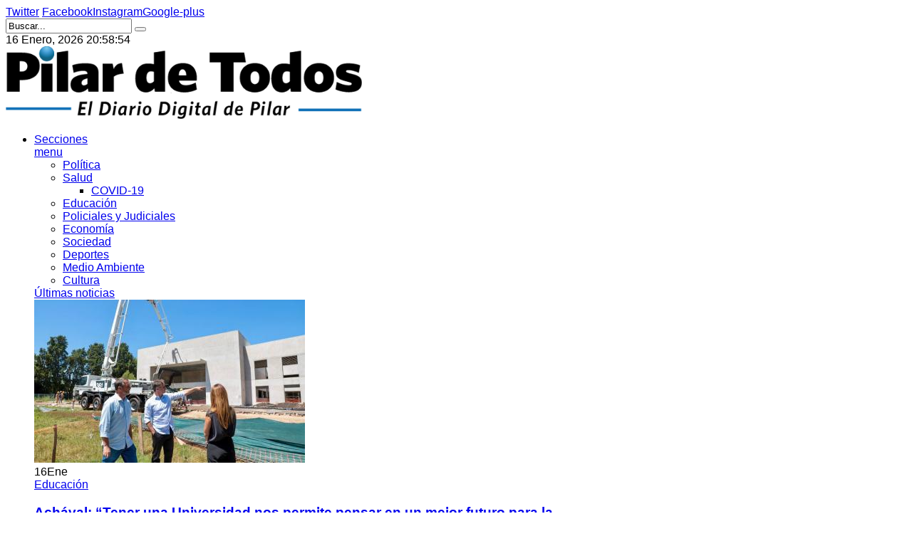

--- FILE ---
content_type: text/html; charset=utf-8
request_url: https://www.pilardetodos.com.ar/secciones/noticias/salud/tag/sinopharm?start=44
body_size: 13508
content:
<!DOCTYPE html>
<html prefix="og: http://ogp.me/ns#"  lang="es-es">
<head>
<script async src="https://pagead2.googlesyndication.com/pagead/js/adsbygoogle.js"></script>
<script>
     (adsbygoogle = window.adsbygoogle || []).push({
          google_ad_client: "ca-pub-4516031896335179",
          enable_page_level_ads: true
     });
</script>

<!-- Google tag (gtag.js) -->
<script async src="https://www.googletagmanager.com/gtag/js?id=G-3BFJKR3GPM"></script>
<script>
  window.dataLayer = window.dataLayer || [];
  function gtag(){dataLayer.push(arguments);}
  gtag('js', new Date());

  gtag('config', 'G-3BFJKR3GPM');
</script>
<base href="https://www.pilardetodos.com.ar/secciones/noticias/salud/tag/sinopharm" />
	<meta http-equiv="content-type" content="text/html; charset=utf-8" />
	<meta name="keywords" content="Pilar, zona, norte, noticias, información, diario digital de pilar, periódico, Manuel Alberti, Del Viso, Fátima, Manzanares, Villa Rosa, Zelaya, Derqui, policiales, policiales de Pilar, clima en Pilar, estado del tiempo en Pilar, política, educación, cultura, salud, deportes, pilardetodos, pilardetodos.com, pilardetodos.com.ar, diario de pilar, pilar de todos, noticias de pilar, diarios de pilar, noticias de pilar, intendencia de Pilar, intendente de Pilar, Concejo Deliberante de Pilar, Defensoría del Pueblo de Pilar, noticias de Pilar hoy, novedades de Pilar, entrevistas de Pilar." />
	<meta property="og:url" content="https://www.pilardetodos.com.ar/secciones/noticias/salud/tag/sinopharm?start=44" />
	<meta property="og:type" content="website" />
	<meta property="og:title" content="sinopharm" />
	<meta property="og:description" content="El diario digital de Pilar con la mayor información y actualidad diaria del Distrito y la región. Sitio con notas, entrevistas, datos, análisis y opinión de Pilar, la región y la Argentina." />
	<meta name="twitter:card" content="summary" />
	<meta name="twitter:site" content="@PilardeTodos" />
	<meta name="twitter:title" content="sinopharm" />
	<meta name="twitter:description" content="El diario digital de Pilar con la mayor información y actualidad diaria del Distrito y la región. Sitio con notas, entrevistas, datos, análisis y opinión de Pilar, la región y la Argentina." />
	<meta name="description" content="El diario digital de Pilar con la mayor información y actualidad diaria del Distrito y la región. Sitio con notas, entrevistas, datos, análisis y opinión de Pilar, la región y la Argentina." />
	<meta name="generator" content="Pilardetodos.com.ar - El diario digital de Pilar" />
	<title>sinopharm</title>
	<link href="https://cdn.jsdelivr.net/npm/simple-line-icons@2.4.1/css/simple-line-icons.css" rel="stylesheet" type="text/css" />
	<link href="/components/com_k2/css/k2.css?v=2.10.3&b=20200429" rel="stylesheet" type="text/css" />
	<link href="/templates/sj_vicmagz/asset/bootstrap/css/bootstrap.min.css" rel="stylesheet" type="text/css" />
	<link href="/templates/sj_vicmagz/css/system/sticky.css" rel="stylesheet" type="text/css" />
	<link href="/templates/sj_vicmagz/css/template-serenity.css" rel="stylesheet" type="text/css" />
	<link href="/templates/sj_vicmagz/css/system/pattern.css" rel="stylesheet" type="text/css" />
	<link href="/templates/sj_vicmagz/css/your_css.css" rel="stylesheet" type="text/css" />
	<link href="/templates/sj_vicmagz/asset/fonts/awesome/css/font-awesome.min.css" rel="stylesheet" type="text/css" />
	<link href="/templates/sj_vicmagz/css/responsive.css" rel="stylesheet" type="text/css" />
	<link href="https://www.pilardetodos.com.ar/modules/mod_datetime/tmpl/default.css" rel="stylesheet" type="text/css" />
	<link href="/plugins/system/ytshortcodes/assets/css/shortcodes.css" rel="stylesheet" type="text/css" />
	<style type="text/css">
.container{width:1200px}body{font-family:'Arial', Helvetica, sans-serif}h1,h2,h3,h4,h5,h6,.headingsFont{font-family:'Verdana', Arial, Helvetica, sans-serif}#ytico_696ad1603dd7624532051768608096.yt-icon{margin:0 20px}#ytico_696ad1603dd7624532051768608096.yt-icon i{ font-size:32px;line-height:32px;background:;color:#666666;-webkit-border-radius:3px;border-radius:3px;border: ; padding:0; }#ytico_696ad1603ddb32667416831768608096.yt-icon{margin:0 20px}#ytico_696ad1603ddb32667416831768608096.yt-icon i{ font-size:26px;line-height:26px;background:;color:#666666;-webkit-border-radius:3px;border-radius:3px;border: ; padding:0; }#ytico_696ad1603dddc14717642391768608096.yt-icon{margin:0 20px}#ytico_696ad1603dddc14717642391768608096.yt-icon i{ font-size:26px;line-height:26px;background:;color:#666666;-webkit-border-radius:3px;border-radius:3px;border: ; padding:0; }#ytico_696ad1603ddff9833940821768608096.yt-icon{margin:0 20px}#ytico_696ad1603ddff9833940821768608096.yt-icon i{ font-size:26px;line-height:26px;background:;color:#666666;-webkit-border-radius:3px;border-radius:3px;border: ; padding:0; }#ytico_696ad1603de1e7851016391768608096.yt-icon{margin:0 20px}#ytico_696ad1603de1e7851016391768608096.yt-icon i{ font-size:26px;line-height:26px;background:;color:#666666;-webkit-border-radius:3px;border-radius:3px;border: ; padding:0; }/* Multithumb 3.7.2 */
 .multithumb {     margin: 5px;     float: left;  }
.multithumb_blog {    margin: 5px;    float: left; }
 .mtGallery {     margin: 5px;     align: center;     float: none;  }
 .mtCapStyle figcaption {     caption-side: bottom;    font-weight: bold;    color: black;      background-color: #ddd;    text-align:center; }#ytico_696ad160469804490202081768608096.yt-icon i{ font-size:14px;line-height:14px;background:;color:;-webkit-border-radius:;border-radius:;border: 0px solid #444444; padding:; }#ytico_696ad160469c014484399191768608096.yt-icon i{ font-size:14px;line-height:14px;background:;color:;-webkit-border-radius:;border-radius:;border: 0px solid #444444; padding:; }#ytico_696ad160469ed1470312951768608096.yt-icon i{ font-size:14px;line-height:14px;background:;color:;-webkit-border-radius:;border-radius:;border: 0px solid #444444; padding:; }#ytico_696ad16046a1315490022331768608096.yt-icon i{ font-size:14px;line-height:14px;background:;color:;-webkit-border-radius:;border-radius:;border: 0px solid #444444; padding:; }/* Multithumb 3.7.2 */
 .multithumb {     margin: 5px;     float: left;  }
.multithumb_blog {    margin: 5px;    float: left; }
 .mtGallery {     margin: 5px;     align: center;     float: none;  }
 .mtCapStyle figcaption {     caption-side: bottom;    font-weight: bold;    color: black;      background-color: #ddd;    text-align:center; }
	</style>
	<script src="https://ajax.googleapis.com/ajax/libs/jquery/1.8/jquery.min.js" type="text/javascript"></script>
	<script src="/media/syw_jqueryeasy/js/jquerynoconflict.js" type="text/javascript"></script>
	<script src="https://ajax.googleapis.com/ajax/libs/jqueryui/1.9.0/jquery-ui.min.js" type="text/javascript"></script>
	<script src="/media/k2/assets/js/k2.frontend.js?v=2.10.3&b=20200429&sitepath=/" type="text/javascript"></script>
	<script src="https://www.pilardetodos.com.ar/templates/sj_vicmagz/asset/bootstrap/js/bootstrap.js" type="text/javascript"></script>
	<script src="https://www.pilardetodos.com.ar/templates/sj_vicmagz/js/keepmenu.js" type="text/javascript"></script>
	<script src="https://www.pilardetodos.com.ar/templates/sj_vicmagz/js/jquery.prettyPhoto.js" type="text/javascript"></script>
	<script src="https://www.pilardetodos.com.ar/templates/sj_vicmagz/js/ytsticky.js" type="text/javascript"></script>
	<script src="https://www.pilardetodos.com.ar/templates/sj_vicmagz/js/yt-script.js" type="text/javascript"></script>
	<script src="https://www.pilardetodos.com.ar/templates/sj_vicmagz/js/slideout.min.js" type="text/javascript"></script>
	<script src="https://www.pilardetodos.com.ar/templates/sj_vicmagz//js/jquery.plugin.js" type="text/javascript"></script>
	<script src="https://www.pilardetodos.com.ar/templates/sj_vicmagz/menusys/class/mega/assets/jquery.megamenu.js" type="text/javascript"></script>
	<script src="https://www.pilardetodos.com.ar/templates/sj_vicmagz/menusys/class/common/js/jquery.easing.1.3.js" type="text/javascript"></script>
	<script src="https://www.pilardetodos.com.ar/plugins/system/ytshortcodes/assets/js/prettify.js" type="text/javascript"></script>
	<script src="https://www.pilardetodos.com.ar/plugins/system/ytshortcodes/assets/js/shortcodes.js" type="text/javascript"></script>
	<script type="text/javascript">var TMPL_NAME = "sj_vicmagz";var TMPL_COOKIE = ["bgimage","themecolor","templateLayout","menustyle","activeNotice","typelayout"];</script>


    <meta name="HandheldFriendly" content="true"/>
	<meta name="format-detection" content="telephone=no">
	<meta name="apple-mobile-web-app-capable" content="YES" />
    <meta http-equiv="content-type" content="text/html; charset=utf-8" />
	
	<!-- META FOR IOS & HANDHELD -->
			<meta name="viewport" content="width=device-width, initial-scale=1.0, user-scalable=yes"/>
		
		
	<!-- LINK FOR FAVICON -->
			<link rel="icon" type="image/x-icon" href="/images/favicon.png" />
<link rel="canonical" href="https://pilardetodos.com.ar/secciones/noticias/salud/tag/sinopharm?start=44" />
<script async src="https://pagead2.googlesyndication.com/pagead/js/adsbygoogle.js?client=ca-pub-4516031896335179"
     crossorigin="anonymous"></script>

<!-- Google Tag Manager -->
<script>(function(w,d,s,l,i){w[l]=w[l]||[];w[l].push({'gtm.start':
new Date().getTime(),event:'gtm.js'});var f=d.getElementsByTagName(s)[0],
j=d.createElement(s),dl=l!='dataLayer'?'&l='+l:'';j.async=true;j.src=
'https://www.googletagmanager.com/gtm.js?id='+i+dl;f.parentNode.insertBefore(j,f);
})(window,document,'script','dataLayer','GTM-MZRV7GWG');</script>
<!-- End Google Tag Manager -->
</head>

<body id="bd" class="home-default res layout-wide " >
<!-- Google Tag Manager (noscript) -->
<noscript><iframe src="https://www.googletagmanager.com/ns.html?id=GTM-MZRV7GWG"
height="0" width="0" style="display:none;visibility:hidden"></iframe></noscript>
<!-- End Google Tag Manager (noscript) -->

<script type="text/javascript" src="https://platform-api.sharethis.com/js/sharethis.js#property=6427190f5d783b00125f1b8b&product=sticky-share-buttons&source=platform" async="async"></script>
	
	<div id="yt_wrapper" >
				<section id="yt_spotlight1" class="block">						<div class="container">
							<div class="row">
									<div id="top1"  class="col-sm-6 hidden-xs" >
			    	
	<div class="module  " >
	    	    <div class="modcontent clearfix">
			
<div class="social-top"><a class="" href="https://twitter.com/PilarDeTodos" target="_blank" rel="noopener noreferrer" ><span id="ytico_696ad160469804490202081768608096" class="yt-icon"><i class="fa fa-twitter"></i></span>Twitter</a> <a class="" href="https://www.facebook.com/pilar.detodos" target="_blank" rel="noopener noreferrer" ><span id="ytico_696ad160469c014484399191768608096" class="yt-icon"><i class="fa fa-facebook"></i></span>Facebook</a><a class="" href="https://www.instagram.com/pilardetodos/" target="_blank" rel="noopener noreferrer" ><span id="ytico_696ad160469ed1470312951768608096" class="yt-icon"><i class="fa fa-instagram"></i></span>Instagram</a><a class="" href="https://plus.google.com/116336141443673912044" target="_blank" rel="noopener noreferrer" ><span id="ytico_696ad16046a1315490022331768608096" class="yt-icon"><i class="fa fa-google-plus"></i></span>Google-plus</a></div>
	    </div>
	</div>
    
		</div>
				<div id="top2"  class="col-sm-6" >
			    	
	<div class="module search-top " >
	    	    <div class="modcontent clearfix">
			<div class="SearchBlock-toggle-wrapper">
	<a href="#" class="dropdown-toggle"><i class="fa fa-search"></i></a>
	<div id="k2ModuleBox291" class="dropdown-toggle-content k2SearchBlock search-top k2LiveSearchBlock">
		
		<form action="/economia/search" method="get" autocomplete="off" class="k2SearchBlockForm">

			<input type="text" value="Buscar..." name="searchword" maxlength="" size=""  class="inputbox" onblur="if(this.value=='') this.value='Buscar...';" onfocus="if(this.value=='Buscar...') this.value='';" />
																	<button class="button" onclick="this.form.searchword.focus();" >
					<i class="fa fa-search "></i>					</button>
							
			<input type="hidden" name="categories" value="" />
									<input type="hidden" name="format" value="html" />
			<input type="hidden" name="t" value="" />
			<input type="hidden" name="tpl" value="search" />
					</form>

				<div class="k2LiveSearchResults"></div>
			</div>
</div>
<script type="text/javascript">
jQuery(document).ready(function($){
    //$('.SearchBlock-toggle-wrapper .dropdown-toggle-content').slideToggle("hidden");
	$(".SearchBlock-toggle-wrapper .dropdown-toggle").on('click', function() {
		$('.SearchBlock-toggle-wrapper .dropdown-toggle-content').slideToggle("show");
		$('.SearchBlock-toggle-wrapper .dropdown-toggle .fa-search ').toggleClass("fa-close");
		
	});
});
</script>
	    </div>
	</div>
        	
	<div class="module  " >
	    	    <div class="modcontent clearfix">
			
    <span class="mod_datetime"><time datetime="2026-01-16T21:01:40-03:00">16 Enero, 2026
		<span id="mod_datetime_custom_time_521"></span>
		<script type="text/javascript">
			<!--
			zone=0
			isitlocal=true;
			ampm="";
			
			function mod_datetime_custom_time_521()
			{
				now=new Date();
				ofst="03"; 
				ofst_minutes="00";
				ofst_sign="-";
				now.setUTCHours(now.getUTCHours()-Math.abs(ofst), now.getUTCMinutes()-Math.abs(ofst_minutes));
				timezone = now.getTimezoneOffset();
				secs=now.getUTCSeconds();
				sec=-1.57+Math.PI*secs/30;
				mins=now.getUTCMinutes();
				min=-1.57+Math.PI*mins/30;
				hr=(isitlocal)? now.getUTCHours():(now.getUTCHours() + parseInt(ofst)) + parseInt(zone);
				hrs=-1.575+Math.PI*hr/6+Math.PI*parseInt(now.getMinutes())/360;
				if (hr < 0) hr+=24;
				if (hr > 23) hr-=24;
				
				ampm = (hr > 11)?"":"";
				
				statusampm = ampm;
				
				hr2 = hr;
				if (hr2 == 0) hr2=24;//24 or 12
				(hr2 < 13)?hr2:hr2 %= 24;// 24 or 12
				if (hr2<10) hr2="0"+hr2
var finaltime=hr2+":"+((mins < 10)?"0"+mins:mins)+":"+((secs < 10)?"0"+secs:secs)+" "+statusampm;
	
				document.getElementById("mod_datetime_custom_time_521").innerHTML=finaltime
				setTimeout("mod_datetime_custom_time_521()",1000)
			}
			mod_datetime_custom_time_521()
			//-->    
		</script></time></span>
	    </div>
	</div>
    
		</div>
									</div>
						</div>
						
                    </section>			<header id="yt_header" class="block">						<div class="container">
							<div class="row">
									<div id="yt_logo" class="col-sm-12"  >
						
			<a class="logo" href="/index.php" title="Pilar de Todos - El diario digital de Pilar ">
				<img data-placeholder="no" src="https://www.pilardetodos.com.ar/images/logo.png" alt="Pilar de Todos - El diario digital de Pilar" style="width:500px;height:autopx;"  />
			</a>
           
                </div>
									</div>
						</div>
						
                    </header>			<section id="yt_menu" class="block">						<div class="container">
							<div class="row">
									<div id="yt_mainmenu" class="col-md-12"  >
			<div class="mainmenu-wrapper hidden-sm hidden-xs"><ul id="meganavigator" class=" clearfix navi hidden-sm hidden-xs "><li class="active level1 first havechild ">
	<a title="Secciones" class="active level1 first havechild  item-link" href="#"><span class="menu-title">Secciones</span><i class="fa fa-angle-down"></i></a>	
			<!-- open mega-content div -->
		<div class="level2 megachild mega-content" >
			<div class="mega-content-inner clearfix" style="width:1200px">
			
				
									<div class="mega-col first more" style="width:20%;">
						<div class="mega-group">
	<div class="mega-group-title">
		<a title="menu" class="active level2 hidden-title item-link" href="#"><span class="menu-title">menu</span><i class="fa fa-angle-right"></i></a>	</div>
		<div class="mega-group-content">
				<ul class="subnavi level3">
			<li class="level3 first ">
	<a title="Política" class="level3 first  item-link" href="/secciones/noticias/politica"><span class="menu-icon"><span class="menu-title">Política</span></span></a>	
	</li>

<li class="active level3 havechild ">
	<a title="Salud" class="active level3 havechild  item-link" href="/secciones/noticias/salud"><span class="menu-icon"><span class="menu-title">Salud</span><i class="fa fa-angle-right"></i></span></a>	
			<!-- open mega-content div -->
		<div class="level4 menu mega-content" >
			<div class="mega-content-inner clearfix" >
			
				
									<div class="mega-col first one" >
						<ul class="subnavi level4"><li class="level4 first ">
	<a title="COVID-19" class="level4 first  item-link" href="/secciones/noticias/salud/covid-19"><span class="menu-title">COVID-19</span></a>	
	</li>

</ul>					</div>
							
		</div>
	</div>
		</li>

<li class="level3 ">
	<a title="Educación" class="level3  item-link" href="/secciones/noticias/educacion"><span class="menu-icon"><span class="menu-title">Educación</span></span></a>	
	</li>

<li class="level3 hidden-title">
	<a title="Policiales y Judiciales" class="level3 hidden-title item-link" href="/secciones/noticias/policiales"><span class="menu-icon"><span class="menu-title">Policiales y Judiciales</span></span></a>	
	</li>

<li class="level3 hidden-title">
	<a title="Economía" class="level3 hidden-title item-link" href="/secciones/noticias/economia"><span class="menu-icon"><span class="menu-title">Economía</span></span></a>	
	</li>

<li class="level3 ">
	<a title="Sociedad" class="level3  item-link" href="/secciones/noticias/sociedad"><span class="menu-icon"><span class="menu-title">Sociedad</span></span></a>	
	</li>

<li class="level3 hidden-title">
	<a title="Deportes" class="level3 hidden-title item-link" href="/secciones/noticias/deportes"><span class="menu-icon"><span class="menu-title">Deportes</span></span></a>	
	</li>

<li class="level3 ">
	<a title="Medio Ambiente" class="level3  item-link" href="/secciones/noticias/medio-ambiente"><span class="menu-icon"><span class="menu-title">Medio Ambiente</span></span></a>	
	</li>

<li class="level3 last ">
	<a title="Cultura" class="level3 last  item-link" href="/secciones/noticias/cultura"><span class="menu-icon"><span class="menu-title">Cultura</span></span></a>	
	</li>

		</ul>
			</div>
	</div>					</div>
									<div class="mega-col last more" style="width:80%;">
						<div class="mega-group">
	<div class="mega-group-title">
		<a title="Últimas noticias" class="level2 hidden-title item-link" href="#"><span class="menu-title">Últimas noticias</span></a>	</div>
		<div class="mega-group-content">
							<div class="mega-module moduletable">
										
						<div class="mega-module-content">
						    



<div id="k2ModuleBox335" class="grid k2ItemsBlock">

	
		<div class="items row">
				<div class="col-sm-4 item ">

			<!-- Plugins: BeforeDisplay -->
			
			<!-- K2 Plugins: K2BeforeDisplay -->
			
			
			<!-- Plugins: AfterDisplayTitle -->
			
			<!-- K2 Plugins: K2AfterDisplayTitle -->
			
			<!-- Plugins: BeforeDisplayContent -->
			
			<!-- K2 Plugins: K2BeforeDisplayContent -->
						
						<div class="moduleItemImageBlock">
				<a class="moduleItemImage" href="/secciones/noticias/educacion/achaval-que-pilar-tenga-una-universidad-nos-permite-pensar-en-un-mejor-futuro-para-las-proximas-generaciones" title="Leer más &quot;Ach&aacute;val: &ldquo;Tener una Universidad nos permite pensar en un mejor futuro para las pr&oacute;ximas generaciones&rdquo;&quot;">
					<img src="/media/k2/items/cache/bf6c12e59ab41021914efb99fa660607_M.jpg" alt="Achával: “Tener una Universidad nos permite pensar en un mejor futuro para las próximas generaciones”" />				</a>
			</div>
						
			<div class="main">
								<div class="moduleItemHeader">
					
					<!-- Date created -->
										<span class="itemDateCreated">
						<span>16</span><span>Ene</span>
					</span>
										
															<div class="itemCategory"
												>
						<!-- Item category name -->
						<a href="/secciones/noticias/educacion">Educación</a>
						<div class="arow-before"
							 							 ></div>
						<div class="arow-after"
							 							 ></div>
					</div>
					
										<h3 class="moduleItemTitle">
						<a  href="/secciones/noticias/educacion/achaval-que-pilar-tenga-una-universidad-nos-permite-pensar-en-un-mejor-futuro-para-las-proximas-generaciones">Achával: “Tener una Universidad nos permite pensar en un mejor futuro para la</a>
					</h3>
									</div>
							
												
								
								
			</div><!-- end main-->
			
			
			<div class="clr"></div>

			
			<div class="clr"></div>

			<!-- Plugins: AfterDisplayContent -->
			
			<!-- K2 Plugins: K2AfterDisplayContent -->
						
		

			<!-- Plugins: AfterDisplay -->
			
			<!-- K2 Plugins: K2AfterDisplay -->
			
			<div class="clr"></div>
		</div>
				<div class="col-sm-4 item ">

			<!-- Plugins: BeforeDisplay -->
			
			<!-- K2 Plugins: K2BeforeDisplay -->
			
			
			<!-- Plugins: AfterDisplayTitle -->
			
			<!-- K2 Plugins: K2AfterDisplayTitle -->
			
			<!-- Plugins: BeforeDisplayContent -->
			
			<!-- K2 Plugins: K2BeforeDisplayContent -->
						
						<div class="moduleItemImageBlock">
				<a class="moduleItemImage" href="/secciones/noticias/economia/la-provincia-acordo-con-los-gremios-bonaerenses-un-nuevo-aumento-salarial-en-enero" title="Leer más &quot;La Provincia acord&oacute; con los gremios bonaerenses un nuevo aumento salarial en enero&quot;">
					<img src="/media/k2/items/cache/125b27553761a6ad13e4b38a678ac66f_M.jpg" alt="La Provincia acordó con los gremios bonaerenses un nuevo aumento salarial en enero" />				</a>
			</div>
						
			<div class="main">
								<div class="moduleItemHeader">
					
					<!-- Date created -->
										<span class="itemDateCreated">
						<span>16</span><span>Ene</span>
					</span>
										
															<div class="itemCategory"
												>
						<!-- Item category name -->
						<a href="/secciones/noticias/economia">Economía</a>
						<div class="arow-before"
							 							 ></div>
						<div class="arow-after"
							 							 ></div>
					</div>
					
										<h3 class="moduleItemTitle">
						<a  href="/secciones/noticias/economia/la-provincia-acordo-con-los-gremios-bonaerenses-un-nuevo-aumento-salarial-en-enero">La Provincia acordó con los gremios bonaerenses un nuevo aumento salarial en en</a>
					</h3>
									</div>
							
												
								
								
			</div><!-- end main-->
			
			
			<div class="clr"></div>

			
			<div class="clr"></div>

			<!-- Plugins: AfterDisplayContent -->
			
			<!-- K2 Plugins: K2AfterDisplayContent -->
						
		

			<!-- Plugins: AfterDisplay -->
			
			<!-- K2 Plugins: K2AfterDisplay -->
			
			<div class="clr"></div>
		</div>
				<div class="col-sm-4 item  lastItem">

			<!-- Plugins: BeforeDisplay -->
			
			<!-- K2 Plugins: K2BeforeDisplay -->
			
			
			<!-- Plugins: AfterDisplayTitle -->
			
			<!-- K2 Plugins: K2AfterDisplayTitle -->
			
			<!-- Plugins: BeforeDisplayContent -->
			
			<!-- K2 Plugins: K2BeforeDisplayContent -->
						
						<div class="moduleItemImageBlock">
				<a class="moduleItemImage" href="/secciones/noticias/cultura/verano-en-palmas-del-pilar-noches-de-magia-musica-y-circo-para-toda-la-familia" title="Leer más &quot;Verano en Palmas del Pilar: Noches de magia, m&uacute;sica y circo para toda la familia&quot;">
					<img src="/media/k2/items/cache/71a2e7afa075835257cded08d3803ba1_M.jpg" alt="Verano en Palmas del Pilar: Noches de magia, música y circo para toda la familia" />				</a>
			</div>
						
			<div class="main">
								<div class="moduleItemHeader">
					
					<!-- Date created -->
										<span class="itemDateCreated">
						<span>16</span><span>Ene</span>
					</span>
										
															<div class="itemCategory"
												>
						<!-- Item category name -->
						<a href="/secciones/noticias/cultura">Cultura</a>
						<div class="arow-before"
							 							 ></div>
						<div class="arow-after"
							 							 ></div>
					</div>
					
										<h3 class="moduleItemTitle">
						<a  href="/secciones/noticias/cultura/verano-en-palmas-del-pilar-noches-de-magia-musica-y-circo-para-toda-la-familia">Verano en Palmas del Pilar: Noches de magia, música y circo para toda la famili</a>
					</h3>
									</div>
							
												
								
								
			</div><!-- end main-->
			
			
			<div class="clr"></div>

			
			<div class="clr"></div>

			<!-- Plugins: AfterDisplayContent -->
			
			<!-- K2 Plugins: K2AfterDisplayContent -->
						
		

			<!-- Plugins: AfterDisplay -->
			
			<!-- K2 Plugins: K2AfterDisplay -->
			
			<div class="clr"></div>
		</div>
			</div>
	
	
	
</div>
						</div>
					</div>
					</div>
	</div>					</div>
							
		</div>
	</div>
		</li>

<li class="level1 last havechild ">
	<a title="Datos Útiles" class="level1 last havechild  item-link" href="https://datapilar.com.ar/" target="_blank"><span class="menu-title">Datos Útiles</span><i class="fa fa-angle-down"></i></a>	
			<!-- open mega-content div -->
		<div class="level2 menu mega-content" >
			<div class="mega-content-inner clearfix" style="width:300px">
			
				
									<div class="mega-col first one" style="width:100%;">
						<ul class="subnavi level2"><li class="level2 first ">
	<a title="Countries y barrios cerrados" class="level2 first  item-link" href="https://datapilar.com.ar/index.php/inmobiliario/countries-y-barrios-cerrados" target="_blank"><span class="menu-title">Countries y barrios cerrados</span></a>	
	</li>

<li class="level2 last ">
	<a title="Parque Industrial" class="level2 last  item-link" href="https://datapilar.com.ar/index.php/parque-industrial" target="_blank"><span class="menu-title">Parque Industrial</span></a>	
	</li>

</ul>					</div>
							
		</div>
	</div>
		</li>

</ul></div><button class='btn-hamburger js-slideout-toggle hidden-lg hidden-md' type='button'>
				<i class='fa fa-bars'></i> Menu
		</button>	<script type="text/javascript">
				jQuery(function($){
            $('#meganavigator').megamenu({ 
            	'wrap':'#yt_menuwrap .container',
            	'easing': 'easeInOutCirc',
				'mm_timeout': '250',
				'justify':'left'
            });
	    });
		
	</script>
	        </div>
									</div>
						</div>
						
                    </section>			<section id="content" class="  no-left block com_k2">						
						<div  class="container">
							<div  class="row">
								<aside id="content_left" class="col-md-4 col-sm-12 hidden"></aside> <div id="content_main" class="col-md-8 col-sm-12">			<div id="system-message-container">
	</div>

                 <div id="yt_component">
             
<!-- Start K2 Tag Layout -->
<div id="k2Container" class="tagView">

				<!-- Pagination -->
		<div class="k2Pagination k2PaginationTop">
		<div class="pull-right">
			<ul class="pagination"><li><a class='' href='/secciones/noticias/salud/tag/sinopharm?start=33' title='Anterior'>Anterior</a></li><li><a class='' href='/secciones/noticias/salud/tag/sinopharm?start=0' title='1'>1</a></li><li><a class='' href='/secciones/noticias/salud/tag/sinopharm?start=11' title='2'>2</a></li><li><a class='' href='/secciones/noticias/salud/tag/sinopharm?start=22' title='3'>3</a></li><li><a class='' href='/secciones/noticias/salud/tag/sinopharm?start=33' title='4'>4</a></li><li class='active'><span >5</a></li></ul>			<div class="clr"></div>
		</div>
		
		<div class="pull-left catPaginationResults">
		Página 5 de 5		</div>
	</div>
			<div class="itemList">
	
				<!-- Start K2 Item Layout -->
		<div class="tagItemView media">
			
						<!-- Item Image -->
			<div class="tagItemImageBlock pull-left">
				<div class="tagItemImage">
					<a href="/secciones/noticias/salud/en-una-sola-jornada-se-aplicaron-800-vacunas-contra-el-coronavirus-en-pilar" title="En una sola jornada se aplicaron 800 vacunas contra el coronavirus en Pilar">	
						<img src="http://placehold.it/370x260" alt = "En una sola jornada se aplicaron 800 vacunas contra el coronavirus en Pilar" title = ""/>					</a>
					<a data-rel="prettyPhoto" href="/" class="zoom_img"></a>
					<div class="over-image"></div>
				</div>
				<div class="clr"></div>
			</div>
						<div class="main-item media-body">  
				<div class="tagItemHeader">
											<!-- Item category name -->
						<div class="tagItemCategory">
							<!--<i class="fa fa-folder"></i>-->
							<a href="/secciones/noticias/salud">Salud</a>
						</div>
										
											<!-- Item title -->
						<h3 class="tagItemTitle">
														<a href="/secciones/noticias/salud/en-una-sola-jornada-se-aplicaron-800-vacunas-contra-el-coronavirus-en-pilar">
								En una sola jornada se aplicaron 800 vacunas contra el coronavirus en Pilar							</a>
													</h3>
										
										<ul class="tagItemHeaderFooter">
							<!-- Date created -->
															<li class="create"><i class="fa fa-clock-o"></i>10 Mar 2021</li>		
											
					</ul>
						
					
				</div>
			
								<!-- Item introtext -->
				<div class="tagItemIntroText">
					<p class="Normal">Es el registro más alto desde que se inició la campaña. El total de inmunizaciones, entre ambos componentes de los sueros, es de 9.375. El 2% de la población recibió al menos una inyección.</p>
				</div>
								
							</div>				 
		</div> 
		  
		  
				  
		<!-- End K2 Item Layout -->
		
				<!-- Start K2 Item Layout -->
		<div class="tagItemView media">
			
						<!-- Item Image -->
			<div class="tagItemImageBlock pull-left">
				<div class="tagItemImage">
					<a href="/secciones/noticias/salud/covid-se-mantiene-el-alza-en-los-nuevos-contagios-en-pilar" title="Covid: se mantiene la suba en los nuevos contagios en Pilar">	
						<img src="http://placehold.it/370x260" alt = "Covid: se mantiene la suba en los nuevos contagios en Pilar" title = ""/>					</a>
					<a data-rel="prettyPhoto" href="/" class="zoom_img"></a>
					<div class="over-image"></div>
				</div>
				<div class="clr"></div>
			</div>
						<div class="main-item media-body">  
				<div class="tagItemHeader">
											<!-- Item category name -->
						<div class="tagItemCategory">
							<!--<i class="fa fa-folder"></i>-->
							<a href="/secciones/noticias/salud">Salud</a>
						</div>
										
											<!-- Item title -->
						<h3 class="tagItemTitle">
														<a href="/secciones/noticias/salud/covid-se-mantiene-el-alza-en-los-nuevos-contagios-en-pilar">
								Covid: se mantiene la suba en los nuevos contagios en Pilar							</a>
													</h3>
										
										<ul class="tagItemHeaderFooter">
							<!-- Date created -->
															<li class="create"><i class="fa fa-clock-o"></i>9 Mar 2021</li>		
											
					</ul>
						
					
				</div>
			
								<!-- Item introtext -->
				<div class="tagItemIntroText">
					<p class="Normal">La dinámica de crecimiento se percibe en la última semana, donde aumentaron un 23% los positivos respecto a la anterior. En las últimas 24 horas se informaron 97 afectados, 60 altas y 2 muertes. Avanza el plan de vacunación.</p>
				</div>
								
							</div>				 
		</div> 
		  
		  
				  
		<!-- End K2 Item Layout -->
		
				<!-- Start K2 Item Layout -->
		<div class="tagItemView media">
			
						<!-- Item Image -->
			<div class="tagItemImageBlock pull-left">
				<div class="tagItemImage">
					<a href="/secciones/noticias/salud/ya-se-aplicaron-casi-7-900-vacunas-contra-el-coronavirus-en-pilar" title="Ya se aplicaron casi 7.900 vacunas contra el coronavirus en Pilar">	
						<img src="http://placehold.it/370x260" alt = "Ya se aplicaron casi 7.900 vacunas contra el coronavirus en Pilar" title = ""/>					</a>
					<a data-rel="prettyPhoto" href="/" class="zoom_img"></a>
					<div class="over-image"></div>
				</div>
				<div class="clr"></div>
			</div>
						<div class="main-item media-body">  
				<div class="tagItemHeader">
											<!-- Item category name -->
						<div class="tagItemCategory">
							<!--<i class="fa fa-folder"></i>-->
							<a href="/secciones/noticias/salud">Salud</a>
						</div>
										
											<!-- Item title -->
						<h3 class="tagItemTitle">
														<a href="/secciones/noticias/salud/ya-se-aplicaron-casi-7-900-vacunas-contra-el-coronavirus-en-pilar">
								Ya se aplicaron casi 7.900 vacunas contra el coronavirus en Pilar							</a>
													</h3>
										
										<ul class="tagItemHeaderFooter">
							<!-- Date created -->
															<li class="create"><i class="fa fa-clock-o"></i>7 Mar 2021</li>		
											
					</ul>
						
					
				</div>
			
								<!-- Item introtext -->
				<div class="tagItemIntroText">
					<p>Incluye a ambos componentes de los sueros que se están dando en el país. En la primera semana de marzo, se inyectaron 2.700 inmunizantes.</p>
				</div>
								
							</div>				 
		</div> 
		  
		  
				  
		<!-- End K2 Item Layout -->
		
				<!-- Start K2 Item Layout -->
		<div class="tagItemView media">
			
						<!-- Item Image -->
			<div class="tagItemImageBlock pull-left">
				<div class="tagItemImage">
					<a href="/secciones/noticias/salud/covid-se-acelera-la-campana-de-vacunacion-en-pilar" title="Covid: se acelera la campa&ntilde;a de vacunaci&oacute;n en Pilar">	
						<img src="http://placehold.it/370x260" alt = "Covid: se acelera la campaña de vacunación en Pilar" title = ""/>					</a>
					<a data-rel="prettyPhoto" href="/" class="zoom_img"></a>
					<div class="over-image"></div>
				</div>
				<div class="clr"></div>
			</div>
						<div class="main-item media-body">  
				<div class="tagItemHeader">
											<!-- Item category name -->
						<div class="tagItemCategory">
							<!--<i class="fa fa-folder"></i>-->
							<a href="/secciones/noticias/salud">Salud</a>
						</div>
										
											<!-- Item title -->
						<h3 class="tagItemTitle">
														<a href="/secciones/noticias/salud/covid-se-acelera-la-campana-de-vacunacion-en-pilar">
								Covid: se acelera la campaña de vacunación en Pilar							</a>
													</h3>
										
										<ul class="tagItemHeaderFooter">
							<!-- Date created -->
															<li class="create"><i class="fa fa-clock-o"></i>5 Mar 2021</li>		
											
					</ul>
						
					
				</div>
			
								<!-- Item introtext -->
				<div class="tagItemIntroText">
					<p class="Normal">Se volvió a romper el récord, al aplicarse 660 inmunizantes en un solo día. En las últimas 7 jornadas el promedio de dosis dadas cada 24 horas fue de 350.</p>
				</div>
								
							</div>				 
		</div> 
		  
		  
				  
		<!-- End K2 Item Layout -->
		
				<!-- Start K2 Item Layout -->
		<div class="tagItemView media">
			
						<!-- Item Image -->
			<div class="tagItemImageBlock pull-left">
				<div class="tagItemImage">
					<a href="/secciones/noticias/salud/otra-jornada-record-en-el-numero-de-vacunados-contra-el-coronavirus" title="Otra jornada r&eacute;cord en el n&uacute;mero de vacunados contra el coronavirus">	
						<img src="http://placehold.it/370x260" alt = "Otra jornada récord en el número de vacunados contra el coronavirus" title = ""/>					</a>
					<a data-rel="prettyPhoto" href="/" class="zoom_img"></a>
					<div class="over-image"></div>
				</div>
				<div class="clr"></div>
			</div>
						<div class="main-item media-body">  
				<div class="tagItemHeader">
											<!-- Item category name -->
						<div class="tagItemCategory">
							<!--<i class="fa fa-folder"></i>-->
							<a href="/secciones/noticias/salud">Salud</a>
						</div>
										
											<!-- Item title -->
						<h3 class="tagItemTitle">
														<a href="/secciones/noticias/salud/otra-jornada-record-en-el-numero-de-vacunados-contra-el-coronavirus">
								Otra jornada récord en el número de vacunados contra el coronavirus							</a>
													</h3>
										
										<ul class="tagItemHeaderFooter">
							<!-- Date created -->
															<li class="create"><i class="fa fa-clock-o"></i>4 Mar 2021</li>		
											
					</ul>
						
					
				</div>
			
								<!-- Item introtext -->
				<div class="tagItemIntroText">
					<p>Desde la Comuna expusieron que se aplicaron casi 600 dosis entre ambos componentes de los inmunizantes Sputnik V, Covishield y Sinopharm en una sola jornada, el registro más alto desde el inicio de la campaña.</p>
				</div>
								
							</div>				 
		</div> 
		  
		  
				  
		<!-- End K2 Item Layout -->
		
				<!-- Start K2 Item Layout -->
		<div class="tagItemView media">
			
						<!-- Item Image -->
			<div class="tagItemImageBlock pull-left">
				<div class="tagItemImage">
					<a href="/secciones/noticias/salud/el-centro-cultural-federal-empezo-a-funcionar-como-vacunatorio-contra-el-covid" title="El Centro Cultural Federal empez&oacute; a funcionar como vacunatorio contra el COVID">	
						<img src="http://placehold.it/370x260" alt = "El Centro Cultural Federal empezó a funcionar como vacunatorio contra el COVID" title = ""/>					</a>
					<a data-rel="prettyPhoto" href="/" class="zoom_img"></a>
					<div class="over-image"></div>
				</div>
				<div class="clr"></div>
			</div>
						<div class="main-item media-body">  
				<div class="tagItemHeader">
											<!-- Item category name -->
						<div class="tagItemCategory">
							<!--<i class="fa fa-folder"></i>-->
							<a href="/secciones/noticias/salud">Salud</a>
						</div>
										
											<!-- Item title -->
						<h3 class="tagItemTitle">
														<a href="/secciones/noticias/salud/el-centro-cultural-federal-empezo-a-funcionar-como-vacunatorio-contra-el-covid">
								El Centro Cultural Federal empezó a funcionar como vacunatorio contra el COVID							</a>
													</h3>
										
										<ul class="tagItemHeaderFooter">
							<!-- Date created -->
															<li class="create"><i class="fa fa-clock-o"></i>4 Mar 2021</li>		
											
					</ul>
						
					
				</div>
			
								<!-- Item introtext -->
				<div class="tagItemIntroText">
					<p class="Normal tm5"><span class="tm6">A esa dependencia se trasladó la campaña que hasta la semana pasada se desarrollaba en la Escuela 26. Habrá capacidad para la atención de 350 personas por día.</span></p>
				</div>
								
							</div>				 
		</div> 
		  
		  
				  
		<!-- End K2 Item Layout -->
		
			</div>

	<!-- Pagination -->
		<div class="k2Pagination k2PaginationBottom">
		<div class="pull-right">
			<ul class="pagination"><li><a class='' href='/secciones/noticias/salud/tag/sinopharm?start=33' title='Anterior'>Anterior</a></li><li><a class='' href='/secciones/noticias/salud/tag/sinopharm?start=0' title='1'>1</a></li><li><a class='' href='/secciones/noticias/salud/tag/sinopharm?start=11' title='2'>2</a></li><li><a class='' href='/secciones/noticias/salud/tag/sinopharm?start=22' title='3'>3</a></li><li><a class='' href='/secciones/noticias/salud/tag/sinopharm?start=33' title='4'>4</a></li><li class='active'><span >5</a></li></ul>			<div class="clr"></div>
		</div>
		
		<div class="pull-left catPaginationResults">
		Página 5 de 5		</div>
	</div>
	
		
</div>
<!-- End K2 Tag Layout -->

<!-- JoomlaWorks "K2" (v2.10.3) | Learn more about K2 at https://getk2.org -->


        </div>
		 		<div id="position3"   >
			    	
	<div class="module mobile-hide " >
	    		    <h3 class="modtitle"><span class="styletitle">Te puede interesar <span class="stylecolortitle">Salud</span></span></h3>
	    	    <div class="modcontent clearfix">
			
<div id="k2ModuleBox506" class="k2RecentPosts k2ItemsBlock mobile-hide">

	
		<ul>
				<li class="item even">

			<!-- Plugins: BeforeDisplay -->
			
			<!-- K2 Plugins: K2BeforeDisplay -->
			
						<!-- Plugins: AfterDisplayTitle -->
			
			<!-- K2 Plugins: K2AfterDisplayTitle -->
			
			<!-- Plugins: BeforeDisplayContent -->
			
			<!-- K2 Plugins: K2BeforeDisplayContent -->
			
						<div class=" media">
								<div class="moduleItemImageBlock pull-left">
					<a class="moduleItemImage" href="/secciones/noticias/salud/aire-acondicionado-en-verano-como-usarlo-sin-afectar-la-salud-respiratoria" title="Leer más &quot;Aire acondicionado en verano: c&oacute;mo usarlo sin afectar la salud respiratoria&quot;">
						<img src="/media/k2/items/cache/b309f26d020c797d9e3aa1836185faae_S.jpg" alt="Aire acondicionado en verano: cómo usarlo sin afectar la salud respiratoria" />					</a>
				</div>
								<div class="media-body">
					<div class="moduleItemIntrotext">
													<div><a class="moduleItemCategory" href="/secciones/noticias/salud">Salud</a></div>
																			<h4><a class="moduleItemTitle" href="/secciones/noticias/salud/aire-acondicionado-en-verano-como-usarlo-sin-afectar-la-salud-respiratoria">Aire acondicionado en verano: cómo usarlo sin afectar la salud respiratoria</a></h4>
												
												
												
												
												<div class="introtext">
							<p>El frío excesivo, la baja humedad y la falta de mantenimiento de los equipos pueden irritar las vías respiratorias. Una especialista del Hospital Universitario Austral explica cómo prevenir molestias durante el verano.</p>
						</div>
											</div>
				</div><!-- end main-->

			
			</div>
			
			
			<div class="clr"></div>

			
			<div class="clr"></div>

			<!-- Plugins: AfterDisplayContent -->
			
			<!-- K2 Plugins: K2AfterDisplayContent -->
						
			
			
				

				
				
			<!-- Plugins: AfterDisplay -->
			
			<!-- K2 Plugins: K2AfterDisplay -->
			
			<div class="clr"></div>
		</li>
				<li class="item odd">

			<!-- Plugins: BeforeDisplay -->
			
			<!-- K2 Plugins: K2BeforeDisplay -->
			
						<!-- Plugins: AfterDisplayTitle -->
			
			<!-- K2 Plugins: K2AfterDisplayTitle -->
			
			<!-- Plugins: BeforeDisplayContent -->
			
			<!-- K2 Plugins: K2BeforeDisplayContent -->
			
						<div class=" media">
								<div class="moduleItemImageBlock pull-left">
					<a class="moduleItemImage" href="/secciones/noticias/salud/hantavirus-murio-una-nena-y-ya-son-cuatro-las-victimas-fatales-en-pba" title="Leer más &quot;Hantavirus: muri&oacute; una nena y ya son cuatro las v&iacute;ctimas fatales en PBA&quot;">
						<img src="/media/k2/items/cache/778c1c58cc5e6c03524d01af190d4438_S.jpg" alt="Hantavirus: murió una nena y ya son cuatro las víctimas fatales en PBA" />					</a>
				</div>
								<div class="media-body">
					<div class="moduleItemIntrotext">
													<div><a class="moduleItemCategory" href="/secciones/noticias/salud">Salud</a></div>
																			<h4><a class="moduleItemTitle" href="/secciones/noticias/salud/hantavirus-murio-una-nena-y-ya-son-cuatro-las-victimas-fatales-en-pba">Hantavirus: murió una nena y ya son cuatro las víctimas fatales en PBA</a></h4>
												
												
												
												
												<div class="introtext">
							<p>Se activó un protocolo de bloqueo sanitario, al tiempo que las autoridades recomendaron una serie de medidas para prevenir la enfermedad.</p>
						</div>
											</div>
				</div><!-- end main-->

			
			</div>
			
			
			<div class="clr"></div>

			
			<div class="clr"></div>

			<!-- Plugins: AfterDisplayContent -->
			
			<!-- K2 Plugins: K2AfterDisplayContent -->
						
			
			
				

				
				
			<!-- Plugins: AfterDisplay -->
			
			<!-- K2 Plugins: K2AfterDisplay -->
			
			<div class="clr"></div>
		</li>
				<li class="item even">

			<!-- Plugins: BeforeDisplay -->
			
			<!-- K2 Plugins: K2BeforeDisplay -->
			
						<!-- Plugins: AfterDisplayTitle -->
			
			<!-- K2 Plugins: K2AfterDisplayTitle -->
			
			<!-- Plugins: BeforeDisplayContent -->
			
			<!-- K2 Plugins: K2BeforeDisplayContent -->
			
						<div class=" media">
								<div class="moduleItemImageBlock pull-left">
					<a class="moduleItemImage" href="/secciones/noticias/salud/alertan-por-los-riesgos-en-el-uso-de-bolsitas-de-nicotina-en-la-provincia" title="Leer más &quot;Alertan por los riesgos en el uso de bolsitas de nicotina en la Provincia&quot;">
						<img src="/media/k2/items/cache/a4adab937c0155d94b68a217b054ba66_S.jpg" alt="Alertan por los riesgos en el uso de bolsitas de nicotina en la Provincia" />					</a>
				</div>
								<div class="media-body">
					<div class="moduleItemIntrotext">
													<div><a class="moduleItemCategory" href="/secciones/noticias/salud">Salud</a></div>
																			<h4><a class="moduleItemTitle" href="/secciones/noticias/salud/alertan-por-los-riesgos-en-el-uso-de-bolsitas-de-nicotina-en-la-provincia">Alertan por los riesgos en el uso de bolsitas de nicotina en la Provincia</a></h4>
												
												
												
												
												<div class="introtext">
							<p>Se comercializan como pouches y son alternativas “sin humo” al consumo de tabaco, pero pueden superar los niveles de nicotina de un cigarrillo. El Ministerio de Salud precisó que no cuentan con autorización sanitaria.</p>
						</div>
											</div>
				</div><!-- end main-->

			
			</div>
			
			
			<div class="clr"></div>

			
			<div class="clr"></div>

			<!-- Plugins: AfterDisplayContent -->
			
			<!-- K2 Plugins: K2AfterDisplayContent -->
						
			
			
				

				
				
			<!-- Plugins: AfterDisplay -->
			
			<!-- K2 Plugins: K2AfterDisplay -->
			
			<div class="clr"></div>
		</li>
				<li class="item odd">

			<!-- Plugins: BeforeDisplay -->
			
			<!-- K2 Plugins: K2BeforeDisplay -->
			
						<!-- Plugins: AfterDisplayTitle -->
			
			<!-- K2 Plugins: K2AfterDisplayTitle -->
			
			<!-- Plugins: BeforeDisplayContent -->
			
			<!-- K2 Plugins: K2BeforeDisplayContent -->
			
						<div class=" media">
								<div class="moduleItemImageBlock pull-left">
					<a class="moduleItemImage" href="/secciones/noticias/salud/comienza-en-la-provincia-la-vacunacion-contra-la-bronquiolitis" title="Leer más &quot;Comienza en la Provincia la vacunaci&oacute;n contra la bronquiolitis&quot;">
						<img src="/media/k2/items/cache/5641d51fedfea4bdfd3a9608551f8438_S.jpg" alt="Comienza en la Provincia la vacunación contra la bronquiolitis" />					</a>
				</div>
								<div class="media-body">
					<div class="moduleItemIntrotext">
													<div><a class="moduleItemCategory" href="/secciones/noticias/salud">Salud</a></div>
																			<h4><a class="moduleItemTitle" href="/secciones/noticias/salud/comienza-en-la-provincia-la-vacunacion-contra-la-bronquiolitis">Comienza en la Provincia la vacunación contra la bronquiolitis</a></h4>
												
												
												
												
												<div class="introtext">
							<p>Es obligatoria para embarazadas entre la semana 32 y 36 de gestación, ya que luego protege al bebé de sufrir cuadros graves de la enfermedad.</p>
						</div>
											</div>
				</div><!-- end main-->

			
			</div>
			
			
			<div class="clr"></div>

			
			<div class="clr"></div>

			<!-- Plugins: AfterDisplayContent -->
			
			<!-- K2 Plugins: K2AfterDisplayContent -->
						
			
			
				

				
				
			<!-- Plugins: AfterDisplay -->
			
			<!-- K2 Plugins: K2AfterDisplay -->
			
			<div class="clr"></div>
		</li>
				<li class="item even lastItem">

			<!-- Plugins: BeforeDisplay -->
			
			<!-- K2 Plugins: K2BeforeDisplay -->
			
						<!-- Plugins: AfterDisplayTitle -->
			
			<!-- K2 Plugins: K2AfterDisplayTitle -->
			
			<!-- Plugins: BeforeDisplayContent -->
			
			<!-- K2 Plugins: K2BeforeDisplayContent -->
			
						<div class=" media">
								<div class="moduleItemImageBlock pull-left">
					<a class="moduleItemImage" href="/secciones/noticias/salud/hantavirus-confirman-una-nueva-victima-fatal-y-ya-son-tres-en-pba" title="Leer más &quot;Hantavirus: confirman una nueva v&iacute;ctima fatal y ya son tres en PBA&quot;">
						<img src="/media/k2/items/cache/17ccaed6855c243c204495b946436373_S.jpg" alt="Hantavirus: confirman una nueva víctima fatal y ya son tres en PBA" />					</a>
				</div>
								<div class="media-body">
					<div class="moduleItemIntrotext">
													<div><a class="moduleItemCategory" href="/secciones/noticias/salud">Salud</a></div>
																			<h4><a class="moduleItemTitle" href="/secciones/noticias/salud/hantavirus-confirman-una-nueva-victima-fatal-y-ya-son-tres-en-pba">Hantavirus: confirman una nueva víctima fatal y ya son tres en PBA</a></h4>
												
												
												
												
												<div class="introtext">
							<p>Se trata de un hombre de 59 años, que se encontraba internado hace varios días. Ya son tres los casos mortales de la enfermedad en territorio bonaerense, en pocos días.</p>
						</div>
											</div>
				</div><!-- end main-->

			
			</div>
			
			
			<div class="clr"></div>

			
			<div class="clr"></div>

			<!-- Plugins: AfterDisplayContent -->
			
			<!-- K2 Plugins: K2AfterDisplayContent -->
						
			
			
				

				
				
			<!-- Plugins: AfterDisplay -->
			
			<!-- K2 Plugins: K2AfterDisplay -->
			
			<div class="clr"></div>
		</li>
			</ul>
	
	
	
</div>
	    </div>
	</div>
        	
	<div class="module desktop-hide " >
	    		    <h3 class="modtitle"><span class="styletitle">Te puede interesar <span class="stylecolortitle">Salud</span></span></h3>
	    	    <div class="modcontent clearfix">
			
<div id="k2ModuleBox712" class="k2RecentPosts k2ItemsBlock desktop-hide">

	
		<ul>
				<li class="item even">

			<!-- Plugins: BeforeDisplay -->
			
			<!-- K2 Plugins: K2BeforeDisplay -->
			
						<!-- Plugins: AfterDisplayTitle -->
			
			<!-- K2 Plugins: K2AfterDisplayTitle -->
			
			<!-- Plugins: BeforeDisplayContent -->
			
			<!-- K2 Plugins: K2BeforeDisplayContent -->
			
						<div class=" media">
								<div class="moduleItemImageBlock pull-left">
					<a class="moduleItemImage" href="/secciones/noticias/salud/aire-acondicionado-en-verano-como-usarlo-sin-afectar-la-salud-respiratoria" title="Leer más &quot;Aire acondicionado en verano: c&oacute;mo usarlo sin afectar la salud respiratoria&quot;">
						<img src="/media/k2/items/cache/b309f26d020c797d9e3aa1836185faae_XS.jpg" alt="Aire acondicionado en verano: cómo usarlo sin afectar la salud respiratoria" />					</a>
				</div>
								<div class="media-body">
					<div class="moduleItemIntrotext">
													<div><a class="moduleItemCategory" href="/secciones/noticias/salud">Salud</a></div>
																			<h4><a class="moduleItemTitle" href="/secciones/noticias/salud/aire-acondicionado-en-verano-como-usarlo-sin-afectar-la-salud-respiratoria">Aire acondicionado en verano: cómo usarlo sin afectar la salud respiratoria</a></h4>
												
												
												
												
												<div class="introtext">
							<p>El frío excesivo, la baja humedad y la falta de mantenimiento de los equipos pueden irritar las vías respiratorias. Una especialista del Hospital Universitario Austral explica cómo prevenir molestias durante el verano.</p>
						</div>
											</div>
				</div><!-- end main-->

			
			</div>
			
			
			<div class="clr"></div>

			
			<div class="clr"></div>

			<!-- Plugins: AfterDisplayContent -->
			
			<!-- K2 Plugins: K2AfterDisplayContent -->
						
			
			
				

				
				
			<!-- Plugins: AfterDisplay -->
			
			<!-- K2 Plugins: K2AfterDisplay -->
			
			<div class="clr"></div>
		</li>
				<li class="item odd">

			<!-- Plugins: BeforeDisplay -->
			
			<!-- K2 Plugins: K2BeforeDisplay -->
			
						<!-- Plugins: AfterDisplayTitle -->
			
			<!-- K2 Plugins: K2AfterDisplayTitle -->
			
			<!-- Plugins: BeforeDisplayContent -->
			
			<!-- K2 Plugins: K2BeforeDisplayContent -->
			
						<div class=" media">
								<div class="moduleItemImageBlock pull-left">
					<a class="moduleItemImage" href="/secciones/noticias/salud/hantavirus-murio-una-nena-y-ya-son-cuatro-las-victimas-fatales-en-pba" title="Leer más &quot;Hantavirus: muri&oacute; una nena y ya son cuatro las v&iacute;ctimas fatales en PBA&quot;">
						<img src="/media/k2/items/cache/778c1c58cc5e6c03524d01af190d4438_XS.jpg" alt="Hantavirus: murió una nena y ya son cuatro las víctimas fatales en PBA" />					</a>
				</div>
								<div class="media-body">
					<div class="moduleItemIntrotext">
													<div><a class="moduleItemCategory" href="/secciones/noticias/salud">Salud</a></div>
																			<h4><a class="moduleItemTitle" href="/secciones/noticias/salud/hantavirus-murio-una-nena-y-ya-son-cuatro-las-victimas-fatales-en-pba">Hantavirus: murió una nena y ya son cuatro las víctimas fatales en PBA</a></h4>
												
												
												
												
												<div class="introtext">
							<p>Se activó un protocolo de bloqueo sanitario, al tiempo que las autoridades recomendaron una serie de medidas para prevenir la enfermedad.</p>
						</div>
											</div>
				</div><!-- end main-->

			
			</div>
			
			
			<div class="clr"></div>

			
			<div class="clr"></div>

			<!-- Plugins: AfterDisplayContent -->
			
			<!-- K2 Plugins: K2AfterDisplayContent -->
						
			
			
				

				
				
			<!-- Plugins: AfterDisplay -->
			
			<!-- K2 Plugins: K2AfterDisplay -->
			
			<div class="clr"></div>
		</li>
				<li class="item even">

			<!-- Plugins: BeforeDisplay -->
			
			<!-- K2 Plugins: K2BeforeDisplay -->
			
						<!-- Plugins: AfterDisplayTitle -->
			
			<!-- K2 Plugins: K2AfterDisplayTitle -->
			
			<!-- Plugins: BeforeDisplayContent -->
			
			<!-- K2 Plugins: K2BeforeDisplayContent -->
			
						<div class=" media">
								<div class="moduleItemImageBlock pull-left">
					<a class="moduleItemImage" href="/secciones/noticias/salud/alertan-por-los-riesgos-en-el-uso-de-bolsitas-de-nicotina-en-la-provincia" title="Leer más &quot;Alertan por los riesgos en el uso de bolsitas de nicotina en la Provincia&quot;">
						<img src="/media/k2/items/cache/a4adab937c0155d94b68a217b054ba66_XS.jpg" alt="Alertan por los riesgos en el uso de bolsitas de nicotina en la Provincia" />					</a>
				</div>
								<div class="media-body">
					<div class="moduleItemIntrotext">
													<div><a class="moduleItemCategory" href="/secciones/noticias/salud">Salud</a></div>
																			<h4><a class="moduleItemTitle" href="/secciones/noticias/salud/alertan-por-los-riesgos-en-el-uso-de-bolsitas-de-nicotina-en-la-provincia">Alertan por los riesgos en el uso de bolsitas de nicotina en la Provincia</a></h4>
												
												
												
												
												<div class="introtext">
							<p>Se comercializan como pouches y son alternativas “sin humo” al consumo de tabaco, pero pueden superar los niveles de nicotina de un cigarrillo. El Ministerio de Salud precisó que no cuentan con autorización sanitaria.</p>
						</div>
											</div>
				</div><!-- end main-->

			
			</div>
			
			
			<div class="clr"></div>

			
			<div class="clr"></div>

			<!-- Plugins: AfterDisplayContent -->
			
			<!-- K2 Plugins: K2AfterDisplayContent -->
						
			
			
				

				
				
			<!-- Plugins: AfterDisplay -->
			
			<!-- K2 Plugins: K2AfterDisplay -->
			
			<div class="clr"></div>
		</li>
				<li class="item odd">

			<!-- Plugins: BeforeDisplay -->
			
			<!-- K2 Plugins: K2BeforeDisplay -->
			
						<!-- Plugins: AfterDisplayTitle -->
			
			<!-- K2 Plugins: K2AfterDisplayTitle -->
			
			<!-- Plugins: BeforeDisplayContent -->
			
			<!-- K2 Plugins: K2BeforeDisplayContent -->
			
						<div class=" media">
								<div class="moduleItemImageBlock pull-left">
					<a class="moduleItemImage" href="/secciones/noticias/salud/comienza-en-la-provincia-la-vacunacion-contra-la-bronquiolitis" title="Leer más &quot;Comienza en la Provincia la vacunaci&oacute;n contra la bronquiolitis&quot;">
						<img src="/media/k2/items/cache/5641d51fedfea4bdfd3a9608551f8438_XS.jpg" alt="Comienza en la Provincia la vacunación contra la bronquiolitis" />					</a>
				</div>
								<div class="media-body">
					<div class="moduleItemIntrotext">
													<div><a class="moduleItemCategory" href="/secciones/noticias/salud">Salud</a></div>
																			<h4><a class="moduleItemTitle" href="/secciones/noticias/salud/comienza-en-la-provincia-la-vacunacion-contra-la-bronquiolitis">Comienza en la Provincia la vacunación contra la bronquiolitis</a></h4>
												
												
												
												
												<div class="introtext">
							<p>Es obligatoria para embarazadas entre la semana 32 y 36 de gestación, ya que luego protege al bebé de sufrir cuadros graves de la enfermedad.</p>
						</div>
											</div>
				</div><!-- end main-->

			
			</div>
			
			
			<div class="clr"></div>

			
			<div class="clr"></div>

			<!-- Plugins: AfterDisplayContent -->
			
			<!-- K2 Plugins: K2AfterDisplayContent -->
						
			
			
				

				
				
			<!-- Plugins: AfterDisplay -->
			
			<!-- K2 Plugins: K2AfterDisplay -->
			
			<div class="clr"></div>
		</li>
				<li class="item even lastItem">

			<!-- Plugins: BeforeDisplay -->
			
			<!-- K2 Plugins: K2BeforeDisplay -->
			
						<!-- Plugins: AfterDisplayTitle -->
			
			<!-- K2 Plugins: K2AfterDisplayTitle -->
			
			<!-- Plugins: BeforeDisplayContent -->
			
			<!-- K2 Plugins: K2BeforeDisplayContent -->
			
						<div class=" media">
								<div class="moduleItemImageBlock pull-left">
					<a class="moduleItemImage" href="/secciones/noticias/salud/hantavirus-confirman-una-nueva-victima-fatal-y-ya-son-tres-en-pba" title="Leer más &quot;Hantavirus: confirman una nueva v&iacute;ctima fatal y ya son tres en PBA&quot;">
						<img src="/media/k2/items/cache/17ccaed6855c243c204495b946436373_XS.jpg" alt="Hantavirus: confirman una nueva víctima fatal y ya son tres en PBA" />					</a>
				</div>
								<div class="media-body">
					<div class="moduleItemIntrotext">
													<div><a class="moduleItemCategory" href="/secciones/noticias/salud">Salud</a></div>
																			<h4><a class="moduleItemTitle" href="/secciones/noticias/salud/hantavirus-confirman-una-nueva-victima-fatal-y-ya-son-tres-en-pba">Hantavirus: confirman una nueva víctima fatal y ya son tres en PBA</a></h4>
												
												
												
												
												<div class="introtext">
							<p>Se trata de un hombre de 59 años, que se encontraba internado hace varios días. Ya son tres los casos mortales de la enfermedad en territorio bonaerense, en pocos días.</p>
						</div>
											</div>
				</div><!-- end main-->

			
			</div>
			
			
			<div class="clr"></div>

			
			<div class="clr"></div>

			<!-- Plugins: AfterDisplayContent -->
			
			<!-- K2 Plugins: K2AfterDisplayContent -->
						
			
			
				

				
				
			<!-- Plugins: AfterDisplay -->
			
			<!-- K2 Plugins: K2AfterDisplay -->
			
			<div class="clr"></div>
		</li>
			</ul>
	
	
	
</div>
	    </div>
	</div>
        	
	<div class="module  " >
	    	    <div class="modcontent clearfix">
			<div class="bannergroup">

	<div style="float:left; margin:10px;" class="banneritem">
																																																															<a
							href="/component/banners/click/40" target="_blank" rel="noopener noreferrer"
							title="Tel viso - Banner">
							<img
								src="https://www.pilardetodos.com.ar/images/banners/2025/telviso-banner-800x220.jpg"
								alt="Tel viso - Banner"
								 width="800"															/>
						</a>
																<div class="clr"></div>
	</div>

</div>
	    </div>
	</div>
        	
	<div class="module  desktop-hide " >
	    	    <div class="modcontent clearfix">
			<div class="bannergroup desktop-hide">

	<div style="float:left; margin:10px;" class="banneritem">
																																																															<a
							href="/component/banners/click/50" target="_blank" rel="noopener noreferrer"
							title="Provincia Transporte">
							<img
								src="https://www.pilardetodos.com.ar/images/banners/2025/provincia-102025-300x250.png"
								alt="Provincia"
								 width="370"															/>
						</a>
																<div class="clr"></div>
	</div>

</div>
	    </div>
	</div>
        	
	<div class="module  " >
	    	    <div class="modcontent clearfix">
			<div class="bannergroup">

	<div style="float:left; margin:10px;" class="banneritem">
																																																															<a
							href="/component/banners/click/14" target="_blank" rel="noopener noreferrer"
							title="Multiplex">
							<img
								src="https://www.pilardetodos.com.ar/images/banners/2025/multiplex-whatsapp-820x311.jpg"
								alt="Cines Multiplex"
								 width="800"															/>
						</a>
																<div class="clr"></div>
	</div>

</div>
	    </div>
	</div>
        	
	<div class="module  desktop-hide " >
	    	    <div class="modcontent clearfix">
			<div class="bannergroup desktop-hide">

	<div style="float:left; margin:10px;" class="banneritem">
																																																															<a
							href="/component/banners/click/10" target="_blank" rel="noopener noreferrer"
							title="Farallon">
							<img
								src="https://www.pilardetodos.com.ar/images/banners/2023/sangeronimo-banner-300x300.gif"
								alt="Farallon"
								 width="370"															/>
						</a>
																<div class="clr"></div>
	</div>

</div>
	    </div>
	</div>
        	
	<div class="module  desktop-hide " >
	    	    <div class="modcontent clearfix">
			<div class="bannergroup desktop-hide">

	<div style="float:left; margin:10px;" class="banneritem">
																																																															<a
							href="/component/banners/click/81" target="_blank" rel="noopener noreferrer"
							title="ISCM">
							<img
								src="https://www.pilardetodos.com.ar/images/banners/2025/isgm-banner.jpg"
								alt="ISCM"
								 width="370"															/>
						</a>
																<div class="clr"></div>
	</div>

</div>
	    </div>
	</div>
        	
	<div class="module  desktop-hide " >
	    	    <div class="modcontent clearfix">
			<div class="bannergroup desktop-hide">


</div>
	    </div>
	</div>
        	
	<div class="module  mobile-hide " >
	    	    <div class="modcontent clearfix">
			<div class="bannergroup mobile-hide">

	<div style="float:left; margin:10px;" class="banneritem">
																																																															<a
							href="/component/banners/click/7" target="_blank" rel="noopener noreferrer"
							title="SCIPA">
							<img
								src="https://www.pilardetodos.com.ar/images/banners/scipa-112020-banner.jpg"
								alt="SCIPA"
								 width="258"															/>
						</a>
																<div class="clr"></div>
	</div>
	<div style="float:left; margin:10px;" class="banneritem">
																																																															<a
							href="/component/banners/click/11" target="_blank" rel="noopener noreferrer"
							title="Transur">
							<img
								src="https://www.pilardetodos.com.ar/images/banners/transur-102021-banner.jpg"
								alt="Transur"
								 width="258"															/>
						</a>
																<div class="clr"></div>
	</div>

</div>
	    </div>
	</div>
        	
	<div class="module  desktop-hide " >
	    	    <div class="modcontent clearfix">
			<div class="bannergroup desktop-hide">

	<div style="float:left; margin:10px;" class="banneritem">
																																																															<a
							href="/component/banners/click/56" target="_blank" rel="noopener noreferrer"
							title="Quimicos - Banner">
							<img
								src="https://www.pilardetodos.com.ar/images/banners/2023/quimicos-general-2023.gif"
								alt="Quimicos - Banner"
								 width="370"															/>
						</a>
																<div class="clr"></div>
	</div>

</div>
	    </div>
	</div>
        	
	<div class="module desktop-hide " >
	    	    <div class="modcontent clearfix">
			<div class="bannergroupdesktop-hide">


</div>
	    </div>
	</div>
        	
	<div class="module  desktop-hide " >
	    	    <div class="modcontent clearfix">
			<div class="bannergroup desktop-hide">


</div>
	    </div>
	</div>
        	
	<div class="module  desktop-hide " >
	    	    <div class="modcontent clearfix">
			<div class="bannergroup desktop-hide">

	<div style="float:left; margin:10px;" class="banneritem">
																																														<img
						src="https://www.pilardetodos.com.ar/images/banners/2025/camioneros-122025-banner.gif"
						alt="Camioneros - Banner"
						 width="370"											/>
											<div class="clr"></div>
	</div>

</div>
	    </div>
	</div>
        	
	<div class="module  " >
	    	    <div class="modcontent clearfix">
			
<script async src="https://pagead2.googlesyndication.com/pagead/js/adsbygoogle.js?client=ca-pub-4516031896335179"
     crossorigin="anonymous"></script>
<ins class="adsbygoogle"
     style="display:block"
     data-ad-format="autorelaxed"
     data-ad-client="ca-pub-4516031896335179"
     data-ad-slot="1809085437"></ins>
<script>
     (adsbygoogle = window.adsbygoogle || []).push({});
</script>
	    </div>
	</div>
    
		</div>
		</div> <aside id="content_right" class="col-md-4 col-sm-12">		<div id="right"   class="col-sm-12" >
			    	
	<div class="module mobile-hide " >
	    	    <div class="modcontent clearfix">
			<div class="bannergroupmobile-hide">

	<div style="float:left; margin:10px;" class="banneritem">
																																																															<a
							href="/component/banners/click/62" target="_blank" rel="noopener noreferrer"
							title="Municipalidad de Pilar - right">
							<img
								src="https://www.pilardetodos.com.ar/images/banners/2023/mimuni-300x250-072023.jpg"
								alt="Municipalidad de Pilar - right"
								 width="370"															/>
						</a>
																<div class="clr"></div>
	</div>

</div>
	    </div>
	</div>
        	
	<div class="module  mobile-hide " >
	    	    <div class="modcontent clearfix">
			<div class="bannergroup mobile-hide">

	<div style="float:left; margin:10px;" class="banneritem">
																																																															<a
							href="/component/banners/click/10" target="_blank" rel="noopener noreferrer"
							title="Farallon">
							<img
								src="https://www.pilardetodos.com.ar/images/banners/2023/sangeronimo-banner-300x300.gif"
								alt="Farallon"
								 width="370"															/>
						</a>
																<div class="clr"></div>
	</div>

</div>
	    </div>
	</div>
        	
	<div class="module  mobile-hide " >
	    	    <div class="modcontent clearfix">
			<div class="bannergroup mobile-hide">

	<div style="float:left; margin:10px;" class="banneritem">
																																																															<a
							href="/component/banners/click/20" target="_blank" rel="noopener noreferrer"
							title="Concejo Deliberante - Banner">
							<img
								src="https://www.pilardetodos.com.ar/images/banners/concejo-banner-032023.jpg"
								alt="Concejo Deliberante"
								 width="370"															/>
						</a>
																<div class="clr"></div>
	</div>

</div>
	    </div>
	</div>
        	
	<div class="module  mobile-hide " >
	    	    <div class="modcontent clearfix">
			<div class="bannergroup mobile-hide">

	<div style="float:left; margin:10px;" class="banneritem">
																																																															<a
							href="/component/banners/click/48" target="_blank" rel="noopener noreferrer"
							title="Defensoria del pueblo">
							<img
								src="https://www.pilardetodos.com.ar/images/banners/2024/defensoria-banner-300x100.jpg"
								alt="Defensoria del pueblo"
								 width="370"															/>
						</a>
																<div class="clr"></div>
	</div>

</div>
	    </div>
	</div>
        	
	<div class="module  mobile-hide " >
	    	    <div class="modcontent clearfix">
			<div class="bannergroup mobile-hide">

	<div style="float:left; margin:10px;" class="banneritem">
																																																															<a
							href="/component/banners/click/81" target="_blank" rel="noopener noreferrer"
							title="ISCM">
							<img
								src="https://www.pilardetodos.com.ar/images/banners/2025/isgm-banner.jpg"
								alt="ISCM"
								 width="370"															/>
						</a>
																<div class="clr"></div>
	</div>

</div>
	    </div>
	</div>
        	
	<div class="module  mobile-hide " >
	    	    <div class="modcontent clearfix">
			<div class="bannergroup mobile-hide">

	<div style="float:left; margin:10px;" class="banneritem">
																																																															<a
							href="/component/banners/click/8" target="_blank" rel="noopener noreferrer"
							title="Roldan Seguros">
							<img
								src="https://www.pilardetodos.com.ar/images/banners/2023/roldanseguros-banner-300x300.gif"
								alt="Roldan Seguros"
								 width="370"															/>
						</a>
																<div class="clr"></div>
	</div>

</div>
	    </div>
	</div>
        	
	<div class="module  " data-sr=" mobile-hide">
	    	    <div class="modcontent clearfix">
			
<style type="text/css">
    #SimpleVideoPlayer{
        cursor: pointer;
    }
</style>

<video id="SimpleVideoPlayer" width="100%"  controlsList="nodownload nofullscreen noremoteplayback" autoplay muted loop >
	    	<source src="/images/banners/videos/mimuni_informativo_17072023.mp4" type="video/mp4">
    	
	    Your browser does not support HTML5 video.
</video>

<script type="text/javascript">

$( document ).ready(function() {
	
		
	$( "#SimpleVideoPlayer" ).click(function() {
		var videoPlayer = document.getElementById('SimpleVideoPlayer');
		if (videoPlayer.paused){
			videoPlayer.play();
		}else{
			videoPlayer.pause();
		}
	});
	
});
</script>	    </div>
	</div>
        	
	<div class="module  mobile-hide " >
	    	    <div class="modcontent clearfix">
			<div class="bannergroup mobile-hide">


</div>
	    </div>
	</div>
        	
	<div class="module  mobile-hide " >
	    	    <div class="modcontent clearfix">
			<div class="bannergroup mobile-hide">

	<div style="float:left; margin:10px;" class="banneritem">
																																																															<a
							href="/component/banners/click/56" target="_blank" rel="noopener noreferrer"
							title="Quimicos - Banner">
							<img
								src="https://www.pilardetodos.com.ar/images/banners/2023/quimicos-general-2023.gif"
								alt="Quimicos - Banner"
								 width="370"															/>
						</a>
																<div class="clr"></div>
	</div>

</div>
	    </div>
	</div>
        	
	<div class="module mobile-hide " >
	    	    <div class="modcontent clearfix">
			<div class="bannergroupmobile-hide">


</div>
	    </div>
	</div>
        	
	<div class="module  mobile-hide " >
	    	    <div class="modcontent clearfix">
			<div class="bannergroup mobile-hide">


</div>
	    </div>
	</div>
        	
	<div class="module  mobile-hide " >
	    	    <div class="modcontent clearfix">
			<div class="bannergroup mobile-hide">

	<div style="float:left; margin:10px;" class="banneritem">
																																														<img
						src="https://www.pilardetodos.com.ar/images/banners/2025/camioneros-122025-banner.gif"
						alt="Camioneros - Banner"
						 width="370"											/>
											<div class="clr"></div>
	</div>

</div>
	    </div>
	</div>
        	
	<div class="module  mobile-hide " >
	    	    <div class="modcontent clearfix">
			<div class="bannergroup mobile-hide">


</div>
	    </div>
	</div>
    
		</div>
		</aside> 							</div >
						</div >
						
                    </section>					<footer id="yt_footer" class="block">						<div class="container">
							<div class="row">
									<div id="footer"  class="col-sm-12" >
			    	
	<div class="module  custom-logofooter " >
	    	    <div class="modcontent clearfix">
			
<div class="logo-footer"><a title="Logo" href="/index.php" rel="alternate"><img src="/images/logofooter.jpg" width="121" height="80" /></a></div>
	    </div>
	</div>
        	
	<div class="module  " >
	    	    <div class="modcontent clearfix">
			
<div class="social-footer"><a id="ytico_696ad1603dd7624532051768608096" href="https://twitter.com/PilarDeTodos" class="yt-icon" target="_blank" rel="nofollow" ><i class="fa fa-twitter"></i></a> <a id="ytico_696ad1603ddb32667416831768608096" href="https://www.facebook.com/pilar.detodos" class="yt-icon" target="_blank" rel="nofollow" ><i class="fa fa-facebook-f"></i></a> <a id="ytico_696ad1603dddc14717642391768608096" href="https://www.instagram.com/pilardetodos/" class="yt-icon" target="_blank" rel="nofollow" ><i class="fa fa-instagram"></i></a> <a id="ytico_696ad1603ddff9833940821768608096" href="https://plus.google.com/116336141443673912044" class="yt-icon" target="_blank" rel="nofollow" ><i class="fa fa-google-plus"></i></a> <a id="ytico_696ad1603de1e7851016391768608096" href="https://www.youtube.com/channel/UCYtleRHGwel9XYzgskpSFYw" class="yt-icon" target="_blank" rel="nofollow" ><i class="fa fa-youtube"></i></a></div>
	    </div>
	</div>
        	
	<div class="module  " >
	    	    <div class="modcontent clearfix">
			
<ul class="menu menu-horizontal">
<li class="item-1415"><a href="http://www.pilardetodos.com.ar" >Inicio</a></li><li class="item-1418"><a href="https://datapilar.com.ar/" target="_blank" >Datos Útiles</a></li><li class="item-1419"><a href="http://archivo.pilardetodos.com.ar" >Archivo</a></li><li class="item-1587"><a href="/solicitadas" >Solicitadas</a></li></ul>
	    </div>
	</div>
    
		</div>
									</div>
						</div>
						
                    </footer>			<section id="copyright" class="block">						<div class="container">
							<div class="row">
									<div id="yt_copyright" class="col-sm-12"  >
			
		

       

		

	

		
			<div class="copyright">

				Copyright © 2018 Pilar de Todos ::: Registro DNDA RL-2018-63505095-APN-DNDA#MJ<br>
Pilar, Buenos Aires - pilardetodos@yahoo.com.ar - Director y propietario: Sebastián Seco -  Cel: +54 9 11 15 5979-3728 - Todos los derechos reservados.
			</div>

		
		

		<!-- 

        You CAN NOT remove (or unreadable) those links without permission. Removing the link and template sponsor Please visit smartaddons.com or contact with e-mail (contact@ytcvn.com) If you don't want to link back to smartaddons.com, you can always pay a link removal donation. This will allow you to use the template link free on one domain name. Also, kindly send me the site's url so I can include it on my list of verified users. 

        -->

		<div class="designby copyright_middle">

			Design by <a target="_blank" title="Visita Hollywood Design!" href="http://www.hollywooddesign.com.ar/">Hollywooddesign.com.ar</a>

		</div>

			

        
		

                </div>
									</div>
						</div>
						
                    </section>				</div>

	
		<div id="menu" >
				<ul class="nav resmenu">
				    <li class="haveChild level1 open"><a title="Secciones" href='#' class="active">Secciones</a>							<span class="menuress-toggle"></span>
            				<div class="res-wrapnav">
				<ul class="nav">
			    <li class="haveChild level2 open"><a title="menu" href='#' class="active">menu</a>							<span class="menuress-toggle"></span>
            				<div class="res-wrapnav">
				<ul class="nav">
			    <li><a title="Política" href='/secciones/noticias/politica'>Política</a>        </li>
        <li class="haveChild level3 open"><a title="Salud" href='/secciones/noticias/salud' class="active">Salud</a>							<span class="menuress-toggle"></span>
            				<div class="res-wrapnav">
				<ul class="nav">
			    <li><a title="COVID-19" href='/secciones/noticias/salud/covid-19'>COVID-19</a>        </li>
    				</ul>
				</div>
			</li>
            <li><a title="Educación" href='/secciones/noticias/educacion'>Educación</a>        </li>
        <li><a title="Policiales y Judiciales" href='/secciones/noticias/policiales'>Policiales y Judiciales</a>        </li>
        <li><a title="Economía" href='/secciones/noticias/economia'>Economía</a>        </li>
        <li><a title="Sociedad" href='/secciones/noticias/sociedad'>Sociedad</a>        </li>
        <li><a title="Deportes" href='/secciones/noticias/deportes'>Deportes</a>        </li>
        <li><a title="Medio Ambiente" href='/secciones/noticias/medio-ambiente'>Medio Ambiente</a>        </li>
        <li><a title="Cultura" href='/secciones/noticias/cultura'>Cultura</a>        </li>
    				</ul>
				</div>
			</li>
            <li><a title="Últimas noticias" href='#'>Últimas noticias</a>        </li>
    				</ul>
				</div>
			</li>
            <li class="haveChild level1"><a title="Datos Útiles" href='https://datapilar.com.ar/'>Datos Útiles</a>							<span class="menuress-toggle"></span>
            				<div class="res-wrapnav">
				<ul class="nav">
			    <li><a title="Countries y barrios cerrados" href='https://datapilar.com.ar/index.php/inmobiliario/countries-y-barrios-cerrados'>Countries y barrios cerrados</a>        </li>
        <li><a title="Parque Industrial" href='https://datapilar.com.ar/index.php/parque-industrial'>Parque Industrial</a>        </li>
    				</ul>
				</div>
			</li>
        				</ul>
			
			
		</div>
	
		
    		<div id="yt_sticky_right" class="yt-slidePanel hidden-sm hidden-xs" >
			<div class="yt-sticky">
				
			</div>
		</div>
		
        
	<script type="text/javascript">
		jQuery(document).ready(function($){
			var events = 'click';
			
						
			
					});
	</script>






<script type="text/javascript">
	jQuery(document).ready(function($){
		
		typelayout = 'wide';
		switch(typelayout) {
			case "wide":
				bodybgimage = 'pattern1';
			case "boxed":
				bodybgimage = 'pattern1';
				break;
			case "framed":
				 bodybgimage = 'pattern1';
				break;
			case "rounded":
				bodybgimage = 'pattern1';
				break;
		}
	});
</script>

	



<script type="text/javascript">
var direction = '0';
if(direction == 1) {
	var slideout = new Slideout({
	  'panel': document.getElementById('yt_wrapper'),
	  'menu': document.getElementById('menu') ,
	  'padding' : -256
	});
}else {
	var slideout = new Slideout({
	  'panel': document.getElementById('yt_wrapper'),
	  'menu': document.getElementById('menu') ,
	  'padding' : 256
	});
	}
 
layoutsidebar = 'default';


if(layoutsidebar == 'sidebar' && direction == 1  ) {
	var slideoutsidebar = new Slideout({
		'panel': document.getElementById('page-content-wrapper'),
		'menu': document.getElementById('sidebar-wrapper') ,
		'padding' : -270
	});	
}
else if(layoutsidebar == 'sidebar') {
		var slideoutsidebar = new Slideout({
			'panel': document.getElementById('page-content-wrapper'),
			'menu': document.getElementById('sidebar-wrapper') ,
			'padding' : 270
		});
	}
window.onload = function(event) {
	var bd = jQuery('<div class="modal-backdrop fade in"></div>'); 
	jQuery('body').on('touchstart click','.modal-backdrop', function(e){
		e.stopPropagation(); e.preventDefault();
		jQuery(this).closest('.modal-backdrop').remove();
		slideout.close();
		slideoutsidebar.close();
	});
	
	jQuery('.js-slideout-toggle').on('click', function() {
		slideout.toggle();
		bd.appendTo(document.body);
	});
};

</script>

<script type="text/javascript">
 jQuery(document).ready(function($){
  typelayout = 'wide';
  switch(typelayout) {
   case "wide":
    bodybgimage = 'pattern1';
   case "boxed":
    bodybgimage = 'pattern1';
    break;
   case "framed":
     bodybgimage = 'pattern1';
    break;
   case "rounded":
    bodybgimage = 'pattern1';
    break;
  }
  if(bodybgimage) $('#bd').addClass(bodybgimage);
 });
 </script>




<script  type="text/javascript">
						function jSelectShortcode(text) {
							jQuery("#yt_shorcodes").removeClass("open");
							text = text.replace(/'/g, '"');
							//1.Editor Content
							if(document.getElementById('jform_articletext') != null) {
								jInsertEditorText(text, 'jform_articletext');
							}
							if(document.getElementById('jform_description') != null) {
								jInsertEditorText(text, 'jform_description');
							}

							//2.Editor K2
							if(document.getElementById('description') != null) {
								jInsertEditorText(text, 'description');
							}
							if(document.getElementById('text') != null) {
								jInsertEditorText(text, 'text');
							}
							//3.Editor VirtueMart
							if(document.getElementById('category_description') != null) {
								jInsertEditorText(text, 'category_description');
							}
							if(document.getElementById('product_desc') != null) {
								jInsertEditorText(text, 'product_desc');
							}
							//4.Editor Contact
							if(document.getElementById('jform_misc') != null) {
								jInsertEditorText(text, 'jform_misc');
							}
							//5.Editor Easyblog
							if(document.getElementById('write_content') != null) {
								jInsertEditorText(text, 'write_content');
							}
							//6.Editor Joomshoping
							if(document.getElementById('description1') != null) {
								jInsertEditorText(text, 'description1');
							}
							//6.Editor HTML
							if(document.getElementById('jform_content') != null) {
								jInsertEditorText(text, 'jform_content');
							}
							SqueezeBox.close();
						}
				   </script></body>
</html>

--- FILE ---
content_type: text/html; charset=utf-8
request_url: https://www.google.com/recaptcha/api2/aframe
body_size: 267
content:
<!DOCTYPE HTML><html><head><meta http-equiv="content-type" content="text/html; charset=UTF-8"></head><body><script nonce="3C3bJoAsBzpNE6o64CZd4A">/** Anti-fraud and anti-abuse applications only. See google.com/recaptcha */ try{var clients={'sodar':'https://pagead2.googlesyndication.com/pagead/sodar?'};window.addEventListener("message",function(a){try{if(a.source===window.parent){var b=JSON.parse(a.data);var c=clients[b['id']];if(c){var d=document.createElement('img');d.src=c+b['params']+'&rc='+(localStorage.getItem("rc::a")?sessionStorage.getItem("rc::b"):"");window.document.body.appendChild(d);sessionStorage.setItem("rc::e",parseInt(sessionStorage.getItem("rc::e")||0)+1);localStorage.setItem("rc::h",'1768607932626');}}}catch(b){}});window.parent.postMessage("_grecaptcha_ready", "*");}catch(b){}</script></body></html>